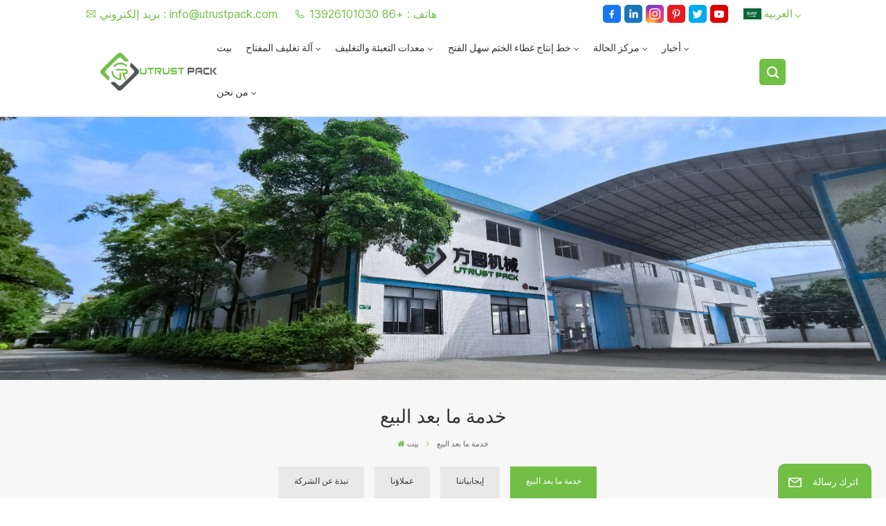

--- FILE ---
content_type: text/html; charset=UTF-8
request_url: https://ar.utrustpack.com/after-sales-service
body_size: 13270
content:
<!DOCTYPE html PUBLIC "-//W3C//DTD XHTML 1.0 Transitional//EN" "http://www.w3.org/TR/xhtml1/DTD/xhtml1-transitional.dtd">
<html xmlns="http://www.w3.org/1999/xhtml">
<head>
<meta http-equiv="X-UA-Compatible" content="IE=edge">
<meta name="viewport" content="width=device-width, initial-scale=1.0,maximum-scale=1, user-scalable=no">
<meta http-equiv="Content-Type" content="text/html; charset=utf-8" />
<meta http-equiv="X-UA-Compatible" content="IE=edge,Chrome=1" />
<meta http-equiv="X-UA-Compatible" content="IE=9" />
<meta http-equiv="Content-Type" content="text/html; charset=utf-8" />
	<meta name="google-site-verification" content="yhTr-7iziNDFzzpcxxHqWpBKgX0D8Qo86YTBJ9IshLk" />
	<meta name="csrf-token" content="kiA9iqeXs0Lw3p2zDOkfgN0pVPVg0nQLuiEwBwCw">
	<title>خدمة ما بعد البيع</title>
	<meta name="description" content="" />
	<meta name="keywords" content="خدمة ما بعد البيع" />
	<link rel="shortcut icon" href="https://ar.utrustpack.com/favicon.ico" type="image/png">
	<link type="text/css" rel="stylesheet" href="https://ar.utrustpack.com/images/moban.css">
			<link rel="alternate" hreflang="en" href="https://www.utrustpack.com/after-sales-service" />
			<link rel="alternate" hreflang="es" href="https://es.utrustpack.com/after-sales-service" />
			<link rel="alternate" hreflang="ar" href="https://ar.utrustpack.com/after-sales-service" />
	<link type="text/css" rel="stylesheet" href="https://ar.utrustpack.com/front/css/font-awesome.min.css">
<link type="text/css" rel="stylesheet" href="https://ar.utrustpack.com/front/css/animate.css" />
<link type="text/css" rel="stylesheet" href="https://ar.utrustpack.com/front/css/style.css">
	<script type="text/javascript" src="https://ar.utrustpack.com/front/js/jquery-1.8.3.js"></script>
<script type="text/javascript" src="https://ar.utrustpack.com/front/js/bootstrap.min.js"></script>
<script type="text/javascript" src="https://ar.utrustpack.com/front/js/swiper.min.js"></script>
<script type="text/javascript">
	$(document).on("scroll",function(){
		if($(document).scrollTop()>20){ 
			$("header").removeClass("large").addClass("small");
		}
		else{
			$("header").removeClass("small").addClass("large");
		}
	});
</script>

<!--[if ie9]
<script src="https://ar.utrustpack.com/front/js/html5shiv.min.js"></script>
<script src="https://ar.utrustpack.com/front/js/respond.min.js"></script>
-->
<!--[if IE 8]>
    <script src="https://oss.maxcdn.com/libs/html5shiv/3.7.0/html5shiv.js"></script>
    <script src="https://oss.maxcdn.com/libs/respond.js/1.3.0/respond.min.js"></script>
<![endif]-->
		<script>
			if( /Android|webOS|iPhone|iPad|iPod|BlackBerry|IEMobile|Opera Mini/i.test(navigator.userAgent) ) {
				$(function () {
					$('.phone img').attr("style","");
					$(".phone img").attr("width","");
					$(".phone img").attr("height","");

				})
			}
		</script>

		<!-- Google Tag Manager -->
<script>(function(w,d,s,l,i){w[l]=w[l]||[];w[l].push({'gtm.start':
new Date().getTime(),event:'gtm.js'});var f=d.getElementsByTagName(s)[0],
j=d.createElement(s),dl=l!='dataLayer'?'&l='+l:'';j.async=true;j.src=
'https://www.googletagmanager.com/gtm.js?id='+i+dl;f.parentNode.insertBefore(j,f);
})(window,document,'script','dataLayer','GTM-WF45PMNN');</script>
<!-- End Google Tag Manager -->
	<script type="text/javascript" src="https://ar.utrustpack.com/addons/DyyWhatsapp/js/front/loadcomponent.js"></script></head>
<body>
<script>
  window.okkiConfigs = window.okkiConfigs || [];
  function okkiAdd() { okkiConfigs.push(arguments); };
  okkiAdd("analytics", { siteId: "48686-19097", gId: "" });
</script>
<script async src="//tfile.xiaoman.cn/okki/analyze.js?id=48686-19097-"></script>
<svg xlmns="http://www.w3.org/2000/svg" version="1.1" class="hidden">
  <symbol id="icon-arrow-nav" viewBox="0 0 1024 1024">
		<path d="M581.632 781.824L802.816 563.2H99.328a51.2 51.2 0 0 1 0-102.4h703.488l-221.184-218.624a51.2 51.2 0 0 1 0-72.192 46.592 46.592 0 0 1 68.096 0l310.272 307.2a55.296 55.296 0 0 1 0 74.752l-310.272 307.2a46.592 46.592 0 0 1-68.096 0 51.2 51.2 0 0 1 0-77.312z"  p-id="9162"></path>
  </symbol>
  <symbol id="icon-home" viewBox="0 0 1024 1024" >
  <path d="M840.192497 1024h-178.309309a64.604822 64.604822 0 0 1-64.604823-64.604822V646.06179H419.615104v311.395243a64.604822 64.604822 0 0 1-64.604822 64.604822H181.22331a64.604822 64.604822 0 0 1-64.604822-64.604822V525.250772H76.563498a58.14434 58.14434 0 0 1-58.790388-38.762893A64.604822 64.604822 0 0 1 31.340122 416.068622L470.652914 18.102917a64.604822 64.604822 0 0 1 89.800703 0l432.852309 396.673609a64.604822 64.604822 0 0 1-45.869424 109.828198h-44.577327v436.728598a64.604822 64.604822 0 0 1-62.666678 62.666678zM422.199297 585.979305h179.601406a64.604822 64.604822 0 0 1 64.604822 64.604822v313.333388h175.725117V465.168287h109.182149L515.876289 64.618389 76.563498 462.584094h107.890053v501.333421h178.955358v-310.749195a64.604822 64.604822 0 0 1 58.790388-67.189015z" p-id="2464"></path>
  </symbol>
  <symbol id="icon-product" viewBox="0 0 1024 1024">
  <path d="M491.093 444.587c-21.76 0-42.538-4.31-58.624-12.246L112.085 274.688c-21.93-10.795-34.56-28.117-34.688-47.488-0.128-19.627 12.587-37.376 34.902-48.725L436.053 14.08C453.12 5.419 475.093 0.683 498.005 0.683c21.76 0 42.539 4.352 58.624 12.245l320.384 157.653c21.931 10.795 34.56 28.16 34.688 47.531 0.128 19.627-12.586 37.376-34.901 48.683L553.045 431.189c-17.066 8.662-39.04 13.44-61.994 13.44zM135.68 226.688l320.427 157.696c8.704 4.267 21.418 6.741 34.901 6.741 14.464 0 28.203-2.773 37.76-7.637l323.755-164.395a22.699 22.699 0 0 0 0.81-0.426L532.907 61.013c-8.704-4.266-21.462-6.784-34.944-6.784-14.422 0-28.16 2.774-37.718 7.638L136.533 226.219a98.816 98.816 0 0 0-0.81 0.426z m288.853 796.672c-11.093 0-22.613-2.944-34.432-8.661l-0.682-0.384-286.294-150.187c-34.261-16.939-60.074-53.205-60.074-84.48V374.741c0-28.373 20.864-48.981 49.536-48.981 11.093 0 22.613 2.901 34.432 8.661l0.682 0.342 286.294 150.186c34.261 16.939 60.074 53.206 60.074 84.523v404.907c0 28.373-20.821 48.981-49.536 48.981z m-10.624-56.661c2.688 1.28 4.864 2.048 6.571 2.517V569.515c0-8.662-12.075-27.648-30.379-36.608l-0.682-0.342L103.21 382.38a35.84 35.84 0 0 0-6.571-2.475v399.701c0 8.662 12.117 27.648 30.379 36.608l0.682 0.342L413.91 966.74z m164.566 56.661c-28.715 0-49.494-20.608-49.494-48.981V569.472c0-31.317 25.771-67.584 60.032-84.48l286.976-150.57c11.776-5.76 23.339-8.662 34.432-8.662 28.672 0 49.494 20.608 49.494 48.981v404.864c0 31.318-25.771 67.584-60.032 84.48L612.907 1014.7a78.592 78.592 0 0 1-34.432 8.661zM899.84 382.379L612.95 532.907c-18.305 8.96-30.422 27.946-30.422 36.608v399.701a36.992 36.992 0 0 0 6.613-2.517L876.032 816.17c18.261-8.918 30.379-27.904 30.379-36.566V379.904a36.395 36.395 0 0 0-6.571 2.475z" p-id="3372"></path>
  </symbol>
  <symbol id="con-mes" viewBox="0 0 1024 1024">
  <path d="M832 128H192c-70.656 0-128 57.344-128 128v384c0 70.656 57.344 128 128 128h127.808v65.408c0 24 13.44 45.568 34.944 56.192 8.896 4.288 18.368 6.464 27.776 6.464 13.504 0 26.88-4.416 38.08-12.992L570.048 768H832c70.656 0 128-57.344 128-128V256c0-70.656-57.344-128-128-128z m64 512c0 35.392-28.608 64-64 64l-272.576-0.064c-7.04 0-13.888 2.304-19.456 6.592L383.744 833.472v-97.536c0-17.664-14.336-31.936-31.936-31.936H192c-35.392 0-64-28.608-64-64V256c0-35.392 28.608-64 64-64h640c35.392 0 64 28.608 64 64v384zM320 384c-35.392 0-64 28.608-64 64 0 35.392 28.608 64 64 64 35.392 0 64-28.608 64-64 0-35.392-28.608-64-64-64z m192 0c-35.392 0-64 28.608-64 64 0 35.392 28.608 64 64 64 35.392 0 64-28.608 64-64 0-35.392-28.608-64-64-64z m192 0c-35.392 0-64 28.608-64 64 0 35.392 28.608 64 64 64 35.392 0 64-28.608 64-64 0-35.392-28.608-64-64-64z" p-id="7771"></path>
  </symbol>
  <symbol id="con-whatsapp" viewBox="0 0 1024 1024">
  <path d="M713.5 599.9c-10.9-5.6-65.2-32.2-75.3-35.8-10.1-3.8-17.5-5.6-24.8 5.6-7.4 11.1-28.4 35.8-35 43.3-6.4 7.4-12.9 8.3-23.8 2.8-64.8-32.4-107.3-57.8-150-131.1-11.3-19.5 11.3-18.1 32.4-60.2 3.6-7.4 1.8-13.7-1-19.3-2.8-5.6-24.8-59.8-34-81.9-8.9-21.5-18.1-18.5-24.8-18.9-6.4-0.4-13.7-0.4-21.1-0.4-7.4 0-19.3 2.8-29.4 13.7-10.1 11.1-38.6 37.8-38.6 92s39.5 106.7 44.9 114.1c5.6 7.4 77.7 118.6 188.4 166.5 70 30.2 97.4 32.8 132.4 27.6 21.3-3.2 65.2-26.6 74.3-52.5 9.1-25.8 9.1-47.9 6.4-52.5-2.7-4.9-10.1-7.7-21-13z m211.7-261.5c-22.6-53.7-55-101.9-96.3-143.3-41.3-41.3-89.5-73.8-143.3-96.3C630.6 75.7 572.2 64 512 64h-2c-60.6 0.3-119.3 12.3-174.5 35.9-53.3 22.8-101.1 55.2-142 96.5-40.9 41.3-73 89.3-95.2 142.8-23 55.4-34.6 114.3-34.3 174.9 0.3 69.4 16.9 138.3 48 199.9v152c0 25.4 20.6 46 46 46h152.1c61.6 31.1 130.5 47.7 199.9 48h2.1c59.9 0 118-11.6 172.7-34.3 53.5-22.3 101.6-54.3 142.8-95.2 41.3-40.9 73.8-88.7 96.5-142 23.6-55.2 35.6-113.9 35.9-174.5 0.3-60.9-11.5-120-34.8-175.6z m-151.1 438C704 845.8 611 884 512 884h-1.7c-60.3-0.3-120.2-15.3-173.1-43.5l-8.4-4.5H188V695.2l-4.5-8.4C155.3 633.9 140.3 574 140 513.7c-0.4-99.7 37.7-193.3 107.6-263.8 69.8-70.5 163.1-109.5 262.8-109.9h1.7c50 0 98.5 9.7 144.2 28.9 44.6 18.7 84.6 45.6 119 80 34.3 34.3 61.3 74.4 80 119 19.4 46.2 29.1 95.2 28.9 145.8-0.6 99.6-39.7 192.9-110.1 262.7z" p-id="2166"></path>
  </symbol>
  <symbol id="con-email" viewBox="0 0 1024 1024">
	<path d="M860.7 192.6h-697c-27.5 0-49.8 22.3-49.8 49.8V780c0 27.5 22.3 49.8 49.8 49.8h697c3.7 0 7.4-0.4 11-1.2 6.3 0 12.3-2.3 16.9-6.5v-1.5c13.5-9.1 21.7-24.3 21.9-40.6V242.3c0-27.5-22.3-49.7-49.8-49.7zM512.2 556L169.9 248.6h686.6L512.2 556zM163.7 309.8l229.5 206.4-229.5 228.7V309.8z m266.6 238.7l66.2 59.5c9.4 8.4 23.7 8.4 33.1 0l70.5-63 215.8 235H198.8l231.5-231.5z m206.3-36.8l224-199.1v443.1l-224-244z m0 0" p-id="2380"></path>
  </symbol>
  <symbol id="con-tel" viewBox="0 0 1024 1024">
  <path d="M506.189667 655.677307c3.924379 7.848759 11.773138 11.773138 19.621896 15.697517 19.621896 15.697517 39.243793 11.773138 47.092551 7.848759l39.243793-58.865689 0 0c7.848759-7.848759 15.697517-11.773138 23.546276-19.621896 7.848759-3.924379 15.697517-7.848759 27.470655-7.848759l0 0c7.848759-3.924379 19.621896 0 27.470655 0l3.924379 0c7.848759 3.924379 15.697517 7.848759 23.546276 15.697517L863.306134 722.390731l3.924379 0c7.848759 7.848759 11.773138 15.697517 15.697517 23.546276l0 0c3.924379 7.848759 7.848759 19.621896 7.848759 27.470655 0 11.773138 0 23.546276-3.924379 31.395034l0 0c-3.924379 11.773138-11.773138 19.621896-19.621896 27.470655-7.848759 7.848759-19.621896 15.697517-35.319413 23.546276l0 3.924379c-11.773138 7.848759-31.395034 15.697517-47.092551 19.621896-82.411965 27.470655-168.747285 23.546276-251.158227-3.924379-7.848759-3.924379-19.621896-7.848759-27.470655-11.773138l0-62.790068c15.697517 3.924379 31.395034 11.773138 47.092551 15.697517 70.638827 23.546276 145.20101 31.395034 211.915457 7.848759 15.697517-3.924379 27.470655-11.773138 35.319413-15.697517l3.924379-3.924379c7.848759-3.924379 15.697517-11.773138 23.546276-15.697517 0-3.924379 3.924379-3.924379 3.924379-7.848759l0 0 0 0c0 0 0 0 0-3.924379 0-3.924379 0-3.924379 0-3.924379l0 0c0-3.924379-3.924379-3.924379-3.924379-3.924379l0-3.924379L682.785711 651.752928l0 0c-3.924379 0-3.924379 0-7.848759 0l0 0-3.924379 0 0 0c-3.924379 0-3.924379 0-3.924379 0l0 0 0 0c-3.924379 0-3.924379 3.924379-3.924379 3.924379l0 0 0 0-47.092551 62.790068c0 3.924379-3.924379 7.848759-7.848759 7.848759 0 0-47.092551 31.395034-102.032838 3.924379L506.189667 655.677307zM298.198589 153.35983l113.805976 145.20101 0 3.924379c3.924379 7.848759 7.848759 15.697517 11.773138 23.546276 0 7.848759 3.924379 19.621896 0 27.470655 0 11.773138-3.924379 19.621896-7.848759 27.470655l0 3.924379c-7.848759 7.848759-11.773138 11.773138-19.621896 19.621896l-3.924379 0-54.94131 39.243793c-3.924379 7.848759-7.848759 27.470655 7.848759 47.092551 23.546276 35.319413 51.016931 70.638827 82.410941 98.108458l0 0 0 0c23.546276 23.546276 51.016931 47.092551 78.487585 66.714448l0 74.563206c-3.924379-3.924379-11.773138-7.848759-15.697517-11.773138-39.243793-27.470655-74.563206-54.94131-105.957217-86.335321l0 0c-31.395034-31.395034-62.790068-66.714448-86.335321-105.957217-47.092551-62.790068-7.848759-117.730355-7.848759-117.730355 0-3.924379 3.924379-3.924379 7.848759-7.848759l58.865689-43.168172 3.924379-3.924379c0 0 0 0 3.924379 0l0-3.924379c0 0 0 0 0-3.924379l0-3.924379c0-3.924379 0-3.924379 0-3.924379l0 0 0 0L251.107061 188.67822l0 0c-3.924379 0-3.924379 0-3.924379-3.924379l-3.924379 0c0 0 0 0-3.924379 0l-3.924379 0 0 0c-3.924379 0-3.924379 3.924379-7.848759 3.924379-3.924379 7.848759-11.773138 15.697517-15.697517 23.546276-7.848759 11.773138-15.697517 23.546276-19.621896 39.243793-23.546276 66.714448-15.697517 141.27663 7.848759 211.915457 23.546276 78.487585 74.563206 153.049768 137.352251 215.839837 51.016931 51.016931 105.957217 94.184079 168.747285 121.654734l0 62.790068c-78.487585-31.395034-149.125389-82.410941-211.915457-141.27663-66.714448-70.638827-121.654734-153.049768-153.049768-239.386112-27.470655-82.410941-31.395034-168.747285-3.924379-251.158227 7.848759-19.621896 15.697517-35.319413 23.546276-47.092551l0 0 0 0c7.848759-15.697517 15.697517-27.470655 23.546276-35.319413 7.848759-7.848759 15.697517-15.697517 27.470655-19.621896l3.924379 0c7.848759-3.924379 15.697517-3.924379 27.470655-3.924379 11.773138 0 19.621896 3.924379 27.470655 7.848759l3.924379 0L298.198589 153.35983zM298.198589 153.35983 298.198589 153.35983 298.198589 153.35983 298.198589 153.35983zM298.198589 153.35983 298.198589 153.35983 298.198589 153.35983 298.198589 153.35983z" p-id="3578"></path>
  </symbol>
  <symbol id="con-skype" viewBox="0 0 1024 1024" >
  <path d="M352 128c-123.36 0-224 100.64-224 224 0 32.992 10.112 63.616 23.008 92A368.896 368.896 0 0 0 144 512c0 202.88 165.12 368 368 368 23.36 0 45.888-2.88 68-7.008 28.384 12.896 59.008 23.008 92 23.008 123.36 0 224-100.64 224-224 0-32.992-10.112-63.616-23.008-92 4.16-22.112 7.008-44.64 7.008-68 0-202.88-165.12-368-368-368-23.36 0-45.888 2.88-68 7.008C415.616 138.112 384.992 128 352 128z m0 64c27.616 0 53.376 6.72 76 19.008a32 32 0 0 0 22.016 2.976A306.784 306.784 0 0 1 512 208c168.256 0 304 135.744 304 304 0 21.376-1.888 41.888-6.016 62.016a32 32 0 0 0 3.008 21.984c12.256 22.624 19.008 48.384 19.008 76 0 88.736-71.264 160-160 160-27.616 0-53.376-6.72-76-19.008a32 32 0 0 0-22.016-2.976A306.784 306.784 0 0 1 512 816 303.552 303.552 0 0 1 208 512c0-21.376 1.888-41.888 6.016-62.016a32 32 0 0 0-3.008-21.984A158.592 158.592 0 0 1 192 352c0-88.736 71.264-160 160-160z m155.008 100.992c-79.136 0-164 33.504-164 123.008 0 43.136 15.232 88.736 100 110.016l105.984 25.984c31.872 7.872 40 25.888 40 42.016 0 26.88-26.624 52.992-74.976 52.992-94.528 0-82.4-72-133.024-72-22.72 0-39.008 15.616-39.008 37.984 0 43.648 53.632 101.024 172.032 101.024 112.608 0 168-54.4 168-127.04 0-46.976-21.632-96-107.008-114.976l-78.016-18.016c-29.632-6.72-64-15.104-64-42.976 0-28 23.744-48 67.008-48 87.136 0 79.744 60 123.008 60 22.72 0 41.984-12.992 41.984-36 0-53.76-85.12-94.016-157.984-94.016z" p-id="10267"></path>
  </symbol>
  <symbol id="con-code" viewBox="0 0 1024 1024" >
  <path d="M112 195.84A83.84 83.84 0 0 1 195.84 112h202.992a83.84 83.84 0 0 1 83.84 83.84v202.992a83.84 83.84 0 0 1-83.84 83.84H195.84A83.84 83.84 0 0 1 112 398.832V195.84zM195.84 176A19.84 19.84 0 0 0 176 195.84v202.992c0 10.96 8.88 19.84 19.84 19.84h202.992a19.84 19.84 0 0 0 19.84-19.84V195.84A19.84 19.84 0 0 0 398.832 176H195.84z m345.488 19.84A83.84 83.84 0 0 1 625.168 112H828.16A83.84 83.84 0 0 1 912 195.84v202.992a83.84 83.84 0 0 1-83.84 83.84H625.184a83.84 83.84 0 0 1-83.84-83.84V195.84z m83.84-19.84a19.84 19.84 0 0 0-19.84 19.84v202.992c0 10.96 8.88 19.84 19.84 19.84H828.16A19.84 19.84 0 0 0 848 398.832V195.84A19.84 19.84 0 0 0 828.16 176H625.184zM112 625.168a83.84 83.84 0 0 1 83.84-83.84h202.992a83.84 83.84 0 0 1 83.84 83.84V828.16A83.84 83.84 0 0 1 398.832 912H195.84A83.84 83.84 0 0 1 112 828.16V625.184z m83.84-19.84a19.84 19.84 0 0 0-19.84 19.84V828.16c0 10.944 8.88 19.824 19.84 19.824h202.992a19.84 19.84 0 0 0 19.84-19.84V625.184a19.84 19.84 0 0 0-19.84-19.84H195.84z m345.488-32a32 32 0 0 1 32-32h88.16a32 32 0 0 1 32 32v86.832h49.088v-86.832a32 32 0 0 1 32-32h95.84a32 32 0 0 1 0 64h-63.84v86.832a32 32 0 0 1-32 32h-113.072a32 32 0 0 1-32-32v-86.832h-24.16v92.592a32 32 0 1 1-64 0v-124.592z m329.088 54.256a32 32 0 0 1 32 32v53.184a32 32 0 0 1-64 0v-53.184a32 32 0 0 1 32-32z m-240.912 150.832a32 32 0 0 1 32-32h134.16a32 32 0 0 1 0 64h-102.16v29.92H838.4v-21.184a32 32 0 0 1 64 0v53.184a32 32 0 0 1-32 32H661.504a32 32 0 0 1-32-32v-93.92z m-56.16-12.832a32 32 0 0 1 32 32v74.752a32 32 0 1 1-64 0v-74.752a32 32 0 0 1 32-32z" p-id="2649"></path>
  </symbol>
  <symbol id="con-add" viewBox="0 0 1024 1024" >
 <path d="M877.216 491.808M895.904 448c0-212.064-171.936-384-384-384-212.064 0-384 171.936-384 384 0 104.672 42.016 199.456 109.92 268.736L237.664 716.736l1.568 1.568c0.768 0.768 1.536 1.568 2.336 2.336l217.12 217.12c29.376 29.376 76.992 29.376 106.368 0l217.12-217.12c0.768-0.768 1.568-1.536 2.336-2.336l1.568-1.568-0.16 0C853.888 647.456 895.904 552.672 895.904 448zM565.088 847.36c-53.12 53.12-53.152 53.248-106.368 0L285.76 673.472C228 615.648 191.904 536.224 191.904 448c0-176.736 143.264-320 320-320 176.736 0 320 143.264 320 320 0 88.224-36.096 167.648-93.856 225.472L565.088 847.36zM512 256c-106.048 0-192 85.952-192 192s85.952 192 192 192 192-85.952 192-192S618.048 256 512 256zM512 576c-70.688 0-128-57.312-128-128s57.312-128 128-128 128 57.312 128 128S582.688 576 512 576z" p-id="3352"></path>
 </symbol>
 <symbol id="icon-im" viewBox="0 0 1024 1024" >
 <path d="M279.499 275C251.102 275 228 298.095 228 326.483 228 354.889 251.102 378 279.499 378 307.897 378 331 354.89 331 326.483c0.001-28.389-23.103-51.483-51.501-51.483z m143.018 0C394.111 275 371 298.095 371 326.483 371 354.889 394.11 378 422.517 378 450.905 378 474 354.89 474 326.483 474 298.094 450.905 275 422.517 275z m142.001 5C536.111 280 513 303.112 513 331.518 513 359.906 536.11 383 564.518 383 592.905 383 616 359.906 616 331.518 616 303.111 592.906 280 564.518 280z m337.218 93.499H799.634V156.266C799.634 94.914 749.636 45 688.179 45h-531.76C94.983 45 45 94.913 45 156.266v358.177c0 60.704 48.929 110.211 109.473 111.25l-1.19 159.84 231.09-159.354v126.426c0 51.892 42.288 94.109 94.265 94.109h239.477L909.901 979l-0.942-132.56C957.573 842.744 996 802.07 996 752.605V467.604c0-51.89-42.286-94.105-94.264-94.105zM368.253 571.03L208.973 681l0.816-109.97H156.77c-31.303 0-56.771-25.474-56.771-56.787V155.79C100 124.476 125.467 99 156.771 99h531.424C719.517 99 745 124.476 745 155.79v358.453c0 31.313-25.483 56.788-56.805 56.788H368.253zM941 752.934c0 21.851-17.774 39.628-39.62 39.628h-47.764l0.602 82.438-119.309-82.438H478.622c-21.847 0-39.622-17.777-39.622-39.628v-127.03h248.992c61.408 0 111.366-49.97 111.366-111.388V428h102.021C923.226 428 941 445.777 941 467.627v285.307z" p-id="5831"></path>
 </symbol>
<symbol id="icon-whatsapp" viewBox="0 0 1024 1024" >
<path d="M713.5 599.9c-10.9-5.6-65.2-32.2-75.3-35.8-10.1-3.8-17.5-5.6-24.8 5.6-7.4 11.1-28.4 35.8-35 43.3-6.4 7.4-12.9 8.3-23.8 2.8-64.8-32.4-107.3-57.8-150-131.1-11.3-19.5 11.3-18.1 32.4-60.2 3.6-7.4 1.8-13.7-1-19.3-2.8-5.6-24.8-59.8-34-81.9-8.9-21.5-18.1-18.5-24.8-18.9-6.4-0.4-13.7-0.4-21.1-0.4-7.4 0-19.3 2.8-29.4 13.7-10.1 11.1-38.6 37.8-38.6 92s39.5 106.7 44.9 114.1c5.6 7.4 77.7 118.6 188.4 166.5 70 30.2 97.4 32.8 132.4 27.6 21.3-3.2 65.2-26.6 74.3-52.5 9.1-25.8 9.1-47.9 6.4-52.5-2.7-4.9-10.1-7.7-21-13z m211.7-261.5c-22.6-53.7-55-101.9-96.3-143.3-41.3-41.3-89.5-73.8-143.3-96.3C630.6 75.7 572.2 64 512 64h-2c-60.6 0.3-119.3 12.3-174.5 35.9-53.3 22.8-101.1 55.2-142 96.5-40.9 41.3-73 89.3-95.2 142.8-23 55.4-34.6 114.3-34.3 174.9 0.3 69.4 16.9 138.3 48 199.9v152c0 25.4 20.6 46 46 46h152.1c61.6 31.1 130.5 47.7 199.9 48h2.1c59.9 0 118-11.6 172.7-34.3 53.5-22.3 101.6-54.3 142.8-95.2 41.3-40.9 73.8-88.7 96.5-142 23.6-55.2 35.6-113.9 35.9-174.5 0.3-60.9-11.5-120-34.8-175.6z m-151.1 438C704 845.8 611 884 512 884h-1.7c-60.3-0.3-120.2-15.3-173.1-43.5l-8.4-4.5H188V695.2l-4.5-8.4C155.3 633.9 140.3 574 140 513.7c-0.4-99.7 37.7-193.3 107.6-263.8 69.8-70.5 163.1-109.5 262.8-109.9h1.7c50 0 98.5 9.7 144.2 28.9 44.6 18.7 84.6 45.6 119 80 34.3 34.3 61.3 74.4 80 119 19.4 46.2 29.1 95.2 28.9 145.8-0.6 99.6-39.7 192.9-110.1 262.7z" p-id="2166"></path>
</symbol>
<symbol id="fixed-email-close" viewBox="0 0 800 800">
	<g transform="matrix(1.000730037689209,0,0,1.0236200094223022,399,310.5)" opacity="1" style="display: block;"><g opacity="1" transform="matrix(1,0,0,1,0,0)"><path stroke-linecap="butt" stroke-linejoin="miter" fill-opacity="0" stroke-miterlimit="3" stroke="rgb(255,255,255)" stroke-opacity="1" stroke-width="40" d=" M-255.25,-31.75 C-255.25,-31.75 255.2519989013672,-31.746999740600586 255.2519989013672,-31.746999740600586"></path></g></g><g transform="matrix(1,0,0,1,400,329.531005859375)" opacity="1" style="display: block;"><g opacity="1" transform="matrix(1,0,0,1,0,0)"><path fill="rgb(255,255,255)" fill-opacity="1" d=" M-0.5,127 C-0.5,127 -236.5,-33.5 -236.5,-33.5 C-236.5,-33.5 -236,287 -236,287 C-236,287 234.5,287 234.5,287 C234.5,287 234.5,-33 234.5,-33 C234.5,-33 -0.5,127 -0.5,127z"></path><path stroke-linecap="butt" stroke-linejoin="miter" fill-opacity="0" stroke-miterlimit="3" stroke="rgb(255,255,255)" stroke-opacity="1" stroke-width="40" d=" M-0.5,127 C-0.5,127 -236.5,-33.5 -236.5,-33.5 C-236.5,-33.5 -236,287 -236,287 C-236,287 234.5,287 234.5,287 C234.5,287 234.5,-33 234.5,-33 C234.5,-33 -0.5,127 -0.5,127z"></path></g></g><g transform="matrix(1,0,0,1,399,593.875)" opacity="1" style="display: block;"><g opacity="1" transform="matrix(1,0,0,1,0,0)"><path fill-opacity="1" d=" M-156,28.5 C-156,28.5 -156,-142 -156,-142 C-156,-142 155,-142 155,-142 C155,-142 155,27 155,27"></path><path stroke-linecap="butt" stroke-linejoin="miter" fill-opacity="0" stroke-miterlimit="3" stroke="rgb(255,255,255)" stroke-opacity="1" stroke-width="40" d=" M-156,28.5 C-156,28.5 -156,-142 -156,-142 C-156,-142 155,-142 155,-142 C155,-142 155,27 155,27"></path></g><g opacity="1" transform="matrix(0.9261299967765808,0,0,1,0,0)"><path fill-opacity="1" d=" M-124,-21 C-124,-21 -1,-21 -1,-21 M-124,-83 C-124,-83 118,-83 118,-83"></path><path stroke-linecap="butt" stroke-linejoin="miter" fill-opacity="0" stroke-miterlimit="3" stroke="rgb(255,255,255)" stroke-opacity="1" stroke-width="40" d=" M-124,-21 C-124,-21 -1,-21 -1,-21 M-124,-83 C-124,-83 118,-83 118,-83"></path></g></g><g transform="matrix(1,0,0,1,400,329.531005859375)" opacity="1" style="display: block;"><g opacity="1" transform="matrix(1,0,0,1,0,0)"><path fill-opacity="1" d=" M-0.5,127 C-0.5,127 -236.5,-33.5 -236.5,-33.5 C-236.5,-33.5 -236,287 -236,287 C-236,287 234.5,287 234.5,287 C234.5,287 234.5,-33 234.5,-33 C234.5,-33 -0.5,127 -0.5,127z"></path><path stroke-linecap="butt" stroke-linejoin="miter" fill-opacity="0" stroke-miterlimit="3" stroke="rgb(255,255,255)" stroke-opacity="1" stroke-width="40" d=" M-0.5,127 C-0.5,127 -236.5,-33.5 -236.5,-33.5 C-236.5,-33.5 -236,287 -236,287 C-236,287 234.5,287 234.5,287 C234.5,287 234.5,-33 234.5,-33 C234.5,-33 -0.5,127 -0.5,127z"></path></g></g>
</symbol>
<symbol id="fixed-email-open" viewBox="0 0 800 800">
	<g transform="matrix(1.000730037689209,0,0,1.0236200094223022,399,310.5)" opacity="1" style="display: block;"><g opacity="1" transform="matrix(1,0,0,1,0,0)"><path stroke-linecap="butt" stroke-linejoin="miter" fill-opacity="0" stroke-miterlimit="3" stroke="rgb(255,255,255)" stroke-opacity="1" stroke-width="40" d=" M-255.25,-31.75 C-255.25,-31.75 255.2519989013672,-31.746999740600586 255.2519989013672,-31.746999740600586"></path></g></g><g transform="matrix(1,0,0,1,400,329.531005859375)" opacity="1" style="display: block;"><g opacity="1" transform="matrix(1,0,0,1,0,0)"><path fill="rgb(255,255,255)" fill-opacity="1" d=" M21.8818416595459,-207.9999237060547 C21.8818416595459,-207.9999237060547 -236.5,-33.5 -236.5,-33.5 C-236.5,-33.5 -236,287 -236,287 C-236,287 234.5,287 234.5,287 C234.5,287 234.5,-33 234.5,-33 C234.5,-33 21.8818416595459,-207.9999237060547 21.8818416595459,-207.9999237060547z"></path><path stroke-linecap="butt" stroke-linejoin="miter" fill-opacity="0" stroke-miterlimit="3" stroke="rgb(255,255,255)" stroke-opacity="1" stroke-width="40" d=" M21.8818416595459,-207.9999237060547 C21.8818416595459,-207.9999237060547 -236.5,-33.5 -236.5,-33.5 C-236.5,-33.5 -236,287 -236,287 C-236,287 234.5,287 234.5,287 C234.5,287 234.5,-33 234.5,-33 C234.5,-33 21.8818416595459,-207.9999237060547 21.8818416595459,-207.9999237060547z"></path></g></g><g transform="matrix(1,0,0,1,399,327.875)" opacity="1" style="display: block;"><g opacity="1" transform="matrix(1,0,0,1,0,0)"><path fill-opacity="1" d=" M-156,28.5 C-156,28.5 -156,-142 -156,-142 C-156,-142 155,-142 155,-142 C155,-142 155,27 155,27"></path><path stroke-linecap="butt" stroke-linejoin="miter" fill-opacity="0" stroke-miterlimit="3" stroke="rgb(255,255,255)" stroke-opacity="1" stroke-width="40" d=" M-156,28.5 C-156,28.5 -156,-142 -156,-142 C-156,-142 155,-142 155,-142 C155,-142 155,27 155,27"></path></g><g opacity="1" transform="matrix(0.9261299967765808,0,0,1,0,0)"><path fill="rgb(255,255,255)" fill-opacity="1" d=" M-124,-21 C-124,-21 -1,-21 -1,-21 M-124,-83 C-124,-83 118,-83 118,-83"></path><path stroke-linecap="butt" stroke-linejoin="miter" fill-opacity="0" stroke-miterlimit="3" stroke="rgb(255,255,255)" stroke-opacity="1" stroke-width="40" d=" M-124,-21 C-124,-21 -1,-21 -1,-21 M-124,-83 C-124,-83 118,-83 118,-83"></path></g></g><g transform="matrix(1,0,0,1,400,329.531005859375)" opacity="1" style="display: block;"><g opacity="1" transform="matrix(1,0,0,1,0,0)"><path fill-opacity="1" d=" M-0.5,127 C-0.5,127 -236.5,-33.5 -236.5,-33.5 C-236.5,-33.5 -236,287 -236,287 C-236,287 234.5,287 234.5,287 C234.5,287 234.5,-33 234.5,-33 C234.5,-33 -0.5,127 -0.5,127z"></path><path stroke-linecap="butt" stroke-linejoin="miter" fill-opacity="0" stroke-miterlimit="3" stroke="rgb(255,255,255)" stroke-opacity="1" stroke-width="40" d=" M-0.5,127 C-0.5,127 -236.5,-33.5 -236.5,-33.5 C-236.5,-33.5 -236,287 -236,287 C-236,287 234.5,287 234.5,287 C234.5,287 234.5,-33 234.5,-33 C234.5,-33 -0.5,127 -0.5,127z"></path></g></g>
</symbol>
</svg>
<header class=" large header ">
	<div class="container">
		<div class="top_section hidden_mob">
			<div class="top_con">
															<a rel="nofollow" target="_blank" href="/cdn-cgi/l/email-protection#c4adaaa2ab84b1b0b6b1b7b0b4a5a7afeaa7aba9" class="email"><svg class="icon"><use xlink:href="#con-email"></use></svg>بريد إلكتروني
 : <span class="__cf_email__" data-cfemail="f29b9c949db287868087818682939199dc919d9f">[email&#160;protected]</span></a>
																				<a rel="nofollow" href="Tel:+86 13926101030" class="tel"><svg class="icon"><use xlink:href="#con-tel"></use></svg>هاتف
 : +86 13926101030</a>
							</div>
			<div class="top_info">
				<div class="top_sns">
																							<a rel="nofollow" target="_blank" href="https://www.facebook.com/profile.php?id=100069616052591"><img src="https://ar.utrustpack.com/storage/uploads/images/202306/06/1686044009_HVRyrC3V5f.jpg" alt="facebook"/></a>
													<a rel="nofollow" target="_blank" href="https://www.linkedin.com"><img src="https://ar.utrustpack.com/storage/uploads/images/202306/06/1686044038_R3WTqIyxLU.jpg" alt="linkedin"/></a>
													<a rel="nofollow" target="_blank" href="https://www.instagram.com"><img src="https://ar.utrustpack.com/storage/uploads/images/202306/06/1686044055_cQTMupSYIN.jpg" alt="instagram"/></a>
													<a rel="nofollow" target="_blank" href="https://www.pinterest.com"><img src="https://ar.utrustpack.com/storage/uploads/images/202306/06/1686044069_Tihh7LuTYr.jpg" alt="pinterest"/></a>
													<a rel="nofollow" target="_blank" href="https://twitter.com/Sarah08779619"><img src="https://ar.utrustpack.com/storage/uploads/images/202306/06/1686044082_4TnESaiS73.jpg" alt="twitter"/></a>
													<a rel="nofollow" target="_blank" href="https://www.youtube.com/channel/UC4DPHVCTl4LIMdx5Ha-fcIA"><img src="https://ar.utrustpack.com/storage/uploads/images/202306/06/1686044151_FtpIy1qp7z.jpg" alt="youtube"/></a>
															</div>
				<div class="language">
					<p>
																																															<img src="https://ar.utrustpack.com/storage/uploads/images/202306/06/1686045232_FfSHwMus6c.jpg">العربية
																		</p>
					<div class="language_ul">
						<ul>
															<li class=" "><a href="https://www.utrustpack.com/after-sales-service"><img src="https://ar.utrustpack.com/storage/uploads/images/202306/06/1686045149_SdLHwX4ltQ.jpg">English</a></li>
															<li class=" "><a href="https://es.utrustpack.com/after-sales-service"><img src="https://ar.utrustpack.com/storage/uploads/images/202306/06/1686045194_vC9cWCkN1s.jpg">español</a></li>
															<li class="  active "><a href="https://ar.utrustpack.com/after-sales-service"><img src="https://ar.utrustpack.com/storage/uploads/images/202306/06/1686045232_FfSHwMus6c.jpg">العربية</a></li>
													</ul>
					</div>
				</div>
			</div>
		</div>
	</div>
	<div class="nav_section">
		<div class="container">
			<div class="main">
				<div id="logo">
											<a href="/"><img src="https://ar.utrustpack.com/storage/uploads/images/202306/06/1686045115_KHqoOmyg0b.png" alt="يوترست باك" /></a>
									</div>
				<div class="nav_r">
					<div class="header-navigation">
						<nav class="main-navigation">
							<div class="main-navigation-inner">
							<div class="hidden_web nav_con clearfix">
																											<a rel="nofollow" href="Tel:+86 13926101030">+86 13926101030</a>
																																			<a rel="nofollow" target="_blank" href="/cdn-cgi/l/email-protection#f891969e97b88d8c8a8d8b8c88999b93d69b9795" class="email_btn">إقتبس
</a>
															</div>
								<ul id="menu-main-menu" class="main-menu clearfix">
									<li class=""><a href="/">بيت
</a></li>

																												<li class="megamenu  menu-children  "><a href="https://ar.utrustpack.com/robotic-sorting">آلة تغليف المفتاح</a>
																							<ul class="sub-menu">
													<div class="nav_li">
																											<li >
															<a href="https://ar.utrustpack.com/robotic-palletizer" class="title">منصة نقالة روبوتية</a>
																													</li>
																											<li >
															<a href="https://ar.utrustpack.com/sachet-chocolate-and-health-products" class="title">الكيس (الشوكولاته والمنتجات الصحية)</a>
																													</li>
																											<li >
															<a href="https://ar.utrustpack.com/baking-bread-and-cake" class="title">الخبز (الخبز والكعك)</a>
																													</li>
																											<li >
															<a href="https://ar.utrustpack.com/birds-nest" class="title">عش الطائر</a>
																													</li>
																										</div>
												</ul>
																					</li>
									
																												<li class="megamenu  menu-children  "><a href="https://ar.utrustpack.com/packaging-equipment">معدات التعبئة والتغليف</a>
																							<ul class="sub-menu">
													<div class="nav_li">
																													<li  class="menu-children" >
																<a href="https://ar.utrustpack.com/can-filling-sealing-and-packaging-solutions" class="title">يمكن ملء حلول الختم والتعبئة والتغليف</a>
																																	<ul class="sub-menu">
																																					<li><a href="https://ar.utrustpack.com/canned-food-packaging-line">خط تغليف الأغذية المعلبة</a></li>
																																					<li><a href="https://ar.utrustpack.com/granules-can-packaging-line">حبيبات يمكن خط التعبئة والتغليف</a></li>
																																					<li><a href="https://ar.utrustpack.com/powder-can-packaging-line">يمكن مسحوق خط التعبئة والتغليف</a></li>
																																					<li><a href="https://ar.utrustpack.com/liquid-and-paste-can-packaging-line">السائل ولصق يمكن خط التعبئة والتغليف</a></li>
																																			</ul>
																															</li>
																													<li  class="menu-children" >
																<a href="https://ar.utrustpack.com/can-sealing-machine" class="title">يمكن آلة الختم</a>
																																	<ul class="sub-menu">
																																					<li><a href="https://ar.utrustpack.com/semi-automatic-can-sealing-machine">آلة ختم العلب شبه الأوتوماتيكية</a></li>
																																					<li><a href="https://ar.utrustpack.com/fully-automatic-can-sealing-machine">آلة ختم العلب الأوتوماتيكية بالكامل</a></li>
																																					<li><a href="https://ar.utrustpack.com/semi-automatic-vacuum-nitrogen-filling-and-sealing-machine">شبه التلقائي فراغ النيتروجين ملء وختم آلة</a></li>
																																					<li><a href="https://ar.utrustpack.com/automatic-vacuum-nitrogen-filling-and-sealing-machine">التلقائي فراغ النيتروجين ملء وختم آلة</a></li>
																																					<li><a href="https://ar.utrustpack.com/automatic-high-speed-vacuum-can-sealing-machine">التلقائي عالية السرعة فراغ يمكن ختم آلة</a></li>
																																			</ul>
																															</li>
																													<li  class="menu-children" >
																<a href="https://ar.utrustpack.com/capping-machine" class="title">آلة السد</a>
																																	<ul class="sub-menu">
																																					<li><a href="https://ar.utrustpack.com/screw-cap-tightening-machine">آلة تشديد الغطاء اللولبي</a></li>
																																					<li><a href="https://ar.utrustpack.com/stelvin-bottle-capper">ستيلفين زجاجة كابر</a></li>
																																					<li><a href="https://ar.utrustpack.com/automatic-vacuum-capping-machine">آلة السد الفراغي الأوتوماتيكية</a></li>
																																					<li><a href="https://ar.utrustpack.com/snap-lid-capper">غطاء كابر المفاجئة</a></li>
																																			</ul>
																															</li>
																													<li  class="menu-children" >
																<a href="https://ar.utrustpack.com/filling-machineothers" class="title">آلة تعبئة وغيرها</a>
																																	<ul class="sub-menu">
																																					<li><a href="https://ar.utrustpack.com/linear-weigher-filling-machine">آلة تعبئة الميزان الخطي</a></li>
																																					<li><a href="https://ar.utrustpack.com/automatic-rotary-double-lanes-filling-machine">آلة تعبئة الممرات المزدوجة الدوارة الأوتوماتيكية</a></li>
																																					<li><a href="https://ar.utrustpack.com/powder-filling-machine">آلة تعبئة المسحوق</a></li>
																																			</ul>
																															</li>
																											</div>
												</ul>
																					</li>
																																					<li class="megamenu  menu-children  "><a href="https://ar.utrustpack.com/vision-inspection">خط إنتاج غطاء الختم سهل الفتح</a>
																							<ul class="sub-menu">
													<div class="nav_li">
																													<li >
																<a href="https://ar.utrustpack.com/panoramic-defects-inspection-equipment-429" class="title">معدات فحص العيوب البانورامية</a>
																															</li>
																													<li >
																<a href="https://ar.utrustpack.com/cleaness-of-birds-nest-inspection-euipment" class="title">تطهير عش الطيور التفتيش Euipment</a>
																															</li>
																											</div>
												</ul>
																					</li>
																																					<li class="megamenu  menu-children  "><a href="case-center">مركز الحالة</a>
																							<ul class="sub-menu">
													<div class="nav_li">
																													<li><a class="title" href="https://ar.utrustpack.com/sucessful-cases">حالات ناجحة</a></li>
																													<li><a class="title" href="https://ar.utrustpack.com/video">فيديو</a></li>
																											</div>
												</ul>
																					</li>
																																					<li class="megamenu  menu-children  "><a href="news">أخبار</a>
																							<ul class="sub-menu">
													<div class="nav_li">
																													<li><a class="title" href="https://ar.utrustpack.com/exhibition-information">معلومات المعرض</a></li>
																													<li><a class="title" href="https://ar.utrustpack.com/company-news">أخبار الشركة</a></li>
																													<li><a class="title" href="https://ar.utrustpack.com/technical-knowledge">المعرفة التقنية</a></li>
																													<li><a class="title" href="https://ar.utrustpack.com/csr-activities">أنشطة المسؤولية الاجتماعية للشركات</a></li>
																											</div>
												</ul>
																					</li>
									
																												<li class="megamenu  menu-children  "><a href="/company-profile">من نحن</a>
																							<ul class="sub-menu">
													<div class="nav_li">
																													<li><a class="title" href="https://ar.utrustpack.com/company-profile">نبذة عن الشركة</a></li>
																													<li><a class="title" href="https://ar.utrustpack.com/our-customers">عملاؤنا</a></li>
																													<li><a class="title" href="https://ar.utrustpack.com/our-advantages">إيجابياتنا</a></li>
																													<li><a class="title" href="https://ar.utrustpack.com/after-sales-service">خدمة ما بعد البيع</a></li>
																											</div>
												</ul>
																					</li>
																	</ul>
								<div class="mob_language clearfix">
									<p>الرجاء اختيار لغتك
 :</p>
																			<a href="https://www.utrustpack.com/after-sales-service">English</a>
																			<a href="https://es.utrustpack.com/after-sales-service">español</a>
																			<a href="https://ar.utrustpack.com/after-sales-service">العربية</a>
																	</div>
								<div class="mob_sns">
									<p>مشاركه إجتماعيه
 :</p>
																																							<a rel="nofollow" target="_blank" href="https://www.facebook.com/profile.php?id=100069616052591"><img src="https://ar.utrustpack.com/storage/uploads/images/202306/06/1686044009_HVRyrC3V5f.jpg" alt="facebook"/></a>
																					<a rel="nofollow" target="_blank" href="https://www.linkedin.com"><img src="https://ar.utrustpack.com/storage/uploads/images/202306/06/1686044038_R3WTqIyxLU.jpg" alt="linkedin"/></a>
																					<a rel="nofollow" target="_blank" href="https://www.instagram.com"><img src="https://ar.utrustpack.com/storage/uploads/images/202306/06/1686044055_cQTMupSYIN.jpg" alt="instagram"/></a>
																					<a rel="nofollow" target="_blank" href="https://www.pinterest.com"><img src="https://ar.utrustpack.com/storage/uploads/images/202306/06/1686044069_Tihh7LuTYr.jpg" alt="pinterest"/></a>
																					<a rel="nofollow" target="_blank" href="https://twitter.com/Sarah08779619"><img src="https://ar.utrustpack.com/storage/uploads/images/202306/06/1686044082_4TnESaiS73.jpg" alt="twitter"/></a>
																					<a rel="nofollow" target="_blank" href="https://www.youtube.com/channel/UC4DPHVCTl4LIMdx5Ha-fcIA"><img src="https://ar.utrustpack.com/storage/uploads/images/202306/06/1686044151_FtpIy1qp7z.jpg" alt="youtube"/></a>
																											</div>
							</div>
						</nav>
					</div>
					<div class="search_section">
						<i class="ico_search"></i>
						<div class="search_input">
							<div class="close-search"><i class="fa fa-close"></i></div>
							<div class="search_title">ما الذي تبحث عنه؟
</div>
							<form action="https://ar.utrustpack.com/search" method="get">
								<div class="search_main">
									<input name="search_keyword" type="text" class="form-control" value="يبحث
..." onfocus="if(this.value=='يبحث
...'){this.value='';}" onblur="if(this.value==''){this.value='يبحث
...';}" placeholder="يبحث
...">
									<input type="submit" class="search_btn btn_search1" value="">
								</div>
							</form>
							<div class="search_tags">
																	<a href="https://ar.utrustpack.com/tin-can-canning-machine">يمكن تعليب آلة القصدير</a>
																	<a href="https://ar.utrustpack.com/tin-can-tuna-canning-machine-manufacturer">يمكن التونة القصدير المصنعة تعليب آلة</a>
																	<a href="https://ar.utrustpack.com/hot-sale-can-sealing-machine">حار بيع كأس ختم الآلة</a>
																	<a href="https://ar.utrustpack.com/semi-automatic-sealing-machine">آلة الختم شبه الأوتوماتيكية</a>
																	<a href="https://ar.utrustpack.com/automatic-tin-can-capping-machine">يمكن القصدير التلقائي آلة السد</a>
																	<a href="https://ar.utrustpack.com/4-axis-delta-robot-packaging-line">حلول الأتمتة</a>
															</div>
						</div>
					</div>
					<div class="top_overly"></div>
				</div>
			</div>
		</div>
	</div>
	<div id="menu-mobile" class="hidden_web">
		<div class="mob_logo hidden_web"><a href="/"><img src="https://ar.utrustpack.com/storage/uploads/images/202306/06/1686045115_KHqoOmyg0b.png" alt="يوترست باك" /></a></div>
		<span class="btn-nav-mobile open-menu"><i></i><span></span></span>
	</div>
</header>
<div class="n_banner">
	<div class="img">
					<a >
				<picture>
					<source type="image/webp" srcset="https://ar.utrustpack.com/storage/uploads/images/202307/27/1690437407_nmhhz1Zz89.webp">
					<source type="image/jpeg" srcset="https://ar.utrustpack.com/storage/uploads/images/202307/27/1690437407_nmhhz1Zz89.jpg">
					<img src="https://ar.utrustpack.com/storage/uploads/images/202307/27/1690437407_nmhhz1Zz89.jpg" alt="مصنعي آلة التعبئة والتغليف">
				</picture>
			</a>
			</div>
</div>

<div class="n_main">
	<div class="mbx_section clearfix">
			<div class="n_title">خدمة ما بعد البيع</div>
			<div class="mbx">
				<a href="/"><span class="fa fa-home"></span>بيت
</a>
				<i class="fa fa-angle-right"></i>
				<h2>خدمة ما بعد البيع</h2>
			</div>
	</div>
	<div class="container">
							<div class="page_nav">
				<ul class="clearfix">
				
											<li class=""><a href="https://ar.utrustpack.com/company-profile">نبذة عن الشركة</a></li>
											<li class=""><a href="https://ar.utrustpack.com/our-customers">عملاؤنا</a></li>
											<li class=""><a href="https://ar.utrustpack.com/our-advantages">إيجابياتنا</a></li>
											<li class="active"><a href="https://ar.utrustpack.com/after-sales-service">خدمة ما بعد البيع</a></li>
									</ul>
			</div>
						<div class="about page"><p><img src='/storage/uploads/images/202307/07/1688718134_82Dz9rUIdK.jpg'alt="" /></p></div>
			</div>
</div>
<div id="footer"  style="background-image: url(https://ar.utrustpack.com/storage/uploads/images/202306/06/1686039686_CdnhnhPprg.jpg)" >
	<div class="container">
				<div class="footer_email">
			<a href="/" class="footer_logo">
							</a>
			<div class="title_h4">لماذا أخترتنا؟</div>
			<div class="email clearfix">
			  <input name="email" id="user_email" type="text" value="أدخل بريدك الإلكتروني
..." onfocus="if(this.value=='أدخل بريدك الإلكتروني
...'){this.value='';}" onblur="if(this.value==''){this.value='أدخل بريدك الإلكتروني
...';}" class="email_main">
			  <input type="submit" id="newsletter_submit" class="email_btn" value="">
			</div>
			<script data-cfasync="false" src="/cdn-cgi/scripts/5c5dd728/cloudflare-static/email-decode.min.js"></script><script type="text/javascript">
				$("#newsletter_submit").click(function () {
					user_email = $("#user_email").val()
					if (user_email) {
						$.ajax({
							type: "post",
							url: "/newsletter",
							dataType: "json",
							headers: {'X-CSRF-TOKEN': $('meta[name="csrf-token"]').attr('content')},
							data: {email: user_email},
							success: function (res) {
								if (res.status === true) {
									alert(res.status)
								} else {
									alert(res.msg)
								}
							}
						})
					}
				})
			</script>
			<div class="p">حزمة Utrust ، rاعتناق طبيعة الناس ، وإضفاء الروحانية على الآلات ، ودمج الانسجام في البيئة. وراء الاحتياجات ، نتطلع إلى الأفعال.</div>
		</div>
		<div class="ul footer_follow hidden_mob">
			<div class="title_h4">تابعنا
</div>
			<ul>
																			<li><a href="/">وطن</a></li>
											<li><a href="/products">منتجات</a></li>
											<li><a href="/company-profile">من نحن</a></li>
											<li><a href="/news">خبر</a></li>
											<li><a href="/case-center">اتصل بنا</a></li>
											<li><a href="/blog">المدونة</a></li>
											<li><a href="/contact-us">اتصل بنا</a></li>
												</ul>
		</div>
		<div class="ul footer_tags hidden_mob">
			<div class="title_h4">العلامات الساخنة
</div>
			<ul>
									<li><a href="https://ar.utrustpack.com/tin-can-canning-machine">يمكن تعليب آلة القصدير</a></li>
									<li><a href="https://ar.utrustpack.com/tin-can-tuna-canning-machine-manufacturer">يمكن التونة القصدير المصنعة تعليب آلة</a></li>
									<li><a href="https://ar.utrustpack.com/hot-sale-can-sealing-machine">حار بيع كأس ختم الآلة</a></li>
									<li><a href="https://ar.utrustpack.com/semi-automatic-sealing-machine">آلة الختم شبه الأوتوماتيكية</a></li>
									<li><a href="https://ar.utrustpack.com/automatic-tin-can-capping-machine">يمكن القصدير التلقائي آلة السد</a></li>
									<li><a href="https://ar.utrustpack.com/4-axis-delta-robot-packaging-line">حلول الأتمتة</a></li>
							</ul>
		</div>
		<div class="footer_con">
			<div class="title_h4">اتصل بنا
</div>
			<ul>
				<li class="con_add">عنوان
 : No. 1, Lifeng Road, Mingzhu Industrial Park, Conghua District (Plant B1)</li>
																					<li class="con_tel"><a rel="nofollow" href="Tel:+86 13926101030">هاتف
 : +86 13926101030</a></li>
																														<li class="con_email"><a rel="nofollow" target="_blank" href="/cdn-cgi/l/email-protection#aac3c4ccc5eadfded8dfd9dedacbc9c184c9c5c7">بريد إلكتروني
 : <span class="__cf_email__" data-cfemail="8ce5e2eae3ccf9f8fef9fff8fcedefe7a2efe3e1">[email&#160;protected]</span></a></li>
																														<li class="con_whatsapp"><a rel="nofollow" target="_blank" href="https://api.whatsapp.com/send?phone=+8613926101030">WhatsApp : +8613926101030</a></li>
												</ul>
		</div>
		<div class="clear"></div>
        <div class="footer_bottom">
          <div class="left">
              <span class="title_h4">مشاركه إجتماعيه
 ：</span>
			  			  				  					  <a rel="nofollow" target="_blank" href="https://www.facebook.com/profile.php?id=100069616052591"><img src="https://ar.utrustpack.com/storage/uploads/images/202306/06/1686044009_HVRyrC3V5f.jpg" alt="facebook"/></a>
				  					  <a rel="nofollow" target="_blank" href="https://www.linkedin.com"><img src="https://ar.utrustpack.com/storage/uploads/images/202306/06/1686044038_R3WTqIyxLU.jpg" alt="linkedin"/></a>
				  					  <a rel="nofollow" target="_blank" href="https://www.instagram.com"><img src="https://ar.utrustpack.com/storage/uploads/images/202306/06/1686044055_cQTMupSYIN.jpg" alt="instagram"/></a>
				  					  <a rel="nofollow" target="_blank" href="https://www.pinterest.com"><img src="https://ar.utrustpack.com/storage/uploads/images/202306/06/1686044069_Tihh7LuTYr.jpg" alt="pinterest"/></a>
				  					  <a rel="nofollow" target="_blank" href="https://twitter.com/Sarah08779619"><img src="https://ar.utrustpack.com/storage/uploads/images/202306/06/1686044082_4TnESaiS73.jpg" alt="twitter"/></a>
				  					  <a rel="nofollow" target="_blank" href="https://www.youtube.com/channel/UC4DPHVCTl4LIMdx5Ha-fcIA"><img src="https://ar.utrustpack.com/storage/uploads/images/202306/06/1686044151_FtpIy1qp7z.jpg" alt="youtube"/></a>
				  			            </div>
          <div class="right">
              <div class="mob_follow hidden_web">
				  <a href="/sitemap">خريطة الموقع
</a>
				  				  					  <a href="news">أخبار</a>
				  				  				  					  <a href="news">أخبار</a>
				  			  </div>
              <div class="cop">© يوترست باك كل الحقوق محفوظة.
 </div>
			  			  			  <a href="/sitemap.xml">XML</a>|
			  			  				  <a href="privacy-policy">سياسة الخصوصية</a>
			  			  <div class="ipv6"><img src="https://ar.utrustpack.com/front/images/ipv6.png" alt="شبكة IPv6 مدعومة
">شبكة IPv6 مدعومة
</div>
          </div>
      </div>
	</div>
</div>

<div class="progress-wrap">
	<svg class="progress-circle svg-content" width="100%" height="100%" viewbox="-1 -1 102 102">
		<path d="M50,1 a49,49 0 0,1 0,98 a49,49 0 0,1 0,-98"></path>
	</svg>
</div>
<div id="whatsapp">
    <div id="whatsapp_tab">
        <a id="floatShow2" rel="nofollow" href="javascript:void(0);" >
		<div class="online_icon">
			<span class="online_close"><svg><use xlink:href="#fixed-email-close"></use></svg></span>
			<span class="online_open"><svg><use xlink:href="#fixed-email-open"></use></svg></span>
			<span class="online_mobile"><svg><use xlink:href="#con-mes"></use></svg></span>
		</div>
		<p>اترك رسالة</p>
		</a> 
        <a id="floatHide2" rel="nofollow" href="javascript:void(0);" ></a>
    </div>
    <div id="onlineService2">
		<div class="title">
			<svg><use xlink:href="#icon-im"></use></svg>
			<div>
				<div class="h4">اترك رسالة</div>
			</div>
		</div>
		<div class="inquiry">
			<div class="p">إذا كنت مهتمًا بمنتجاتنا وترغب في معرفة المزيد من التفاصيل ، فالرجاء ترك رسالة هنا ، وسنرد عليك في أقرب وقت ممكن.</div>
			<form method="post" id="email_form1" action="/inquiryStore" >
    <input type="hidden" name="_token" value="kiA9iqeXs0Lw3p2zDOkfgN0pVPVg0nQLuiEwBwCw">    <div id="my_name_lQpb4TJ4jU6k65Sm_wrap" style="display:none;">
        <input name="my_name_lQpb4TJ4jU6k65Sm" type="text" value="" id="my_name_lQpb4TJ4jU6k65Sm">
        <input name="valid_from" type="text" value="[base64]">
    </div>
        					<ul class="row clearfix">
						<li class=" col-sm-12 col-xs-12">
							<span class="ms_e"><input required type="text" name="msg_email" id="msg_email" class="meInput" placeholder="* بريدك الالكتروني
"></span>
						</li>
						<li class=" col-sm-12 col-xs-12">
							<span class="ms_p"><input type="text" name="msg_phone" id="msg_phone" class="meInput" placeholder="هاتف / واتس اب
"></span>
						</li>
						<li class="meText col-xs-12">
							<span class="ms_m"><textarea required id="meText" placeholder="أدخل تفاصيل المنتج (مثل اللون والحجم والمواد وما إلى ذلك) والمتطلبات المحددة الأخرى للحصول على عرض أسعار دقيق." maxlength="3000" name="msg_content"></textarea></span>
						</li>
						<div class="clearfix"></div>
					</ul>
				                        <span class="ms_btn"><input type="submit" value="" class="">يرسل</span>
        </form>
		</div>
    </div>
</div>
<!--service-->
<div class="fixed-contact">
    <ul class="item-list clearfix">
													<li>
					<div class="column">
						<svg class="icon"><use xlink:href="#con-tel"></use></svg>
						<a rel="nofollow" href="Tel:+86 13926101030">+86 13926101030</a>
					</div>
				</li>
																		<li>
					<div class="column">
						<svg class="icon"><use xlink:href="#con-email"></use></svg>
						<a rel="nofollow" target="_blank" href="/cdn-cgi/l/email-protection#127b7c747d52676660676166627371793c717d7f"><span class="__cf_email__" data-cfemail="7811161e17380d0c0a0d0b0c08191b13561b1715">[email&#160;protected]</span></a>
					</div>
				</li>
																		<li>
					<div class="column">
						<svg class="icon"><use xlink:href="#con-whatsapp"></use></svg>
						<a rel="nofollow" target="_blank" href="https://api.whatsapp.com/send?phone=+8613926101030&text=Hello">+8613926101030</a>
					</div>
				</li>
												<li class="online_code">
				<div class="column">
					<svg class="icon"><use xlink:href="#con-code"></use></svg>
					<a>
						<p>مسح ضوئي إلى Wechat
 :</p><img src="https://ar.utrustpack.com/storage/uploads/images/202307/17/1689559049_kvTtCHVVz8.png" />
					</a>
				</div>
			</li>
		    </ul>
</div>

<div class="mobile_nav clearfix">
	<a href="https://ar.utrustpack.com"><svg class="icon"><use xlink:href="#icon-home"></use></svg><p>بيت
</p></a>
	<a href="https://ar.utrustpack.com/products"><svg class="icon"><use xlink:href="#icon-product"></use></svg><p>منتجات
</p></a>
	<a href="whatsapp://send?phone=+8613926101030"><svg class="icon"><use xlink:href="#icon-whatsapp"></use></svg><p>whatsApp</p></a>
	<a href="https://ar.utrustpack.com/contact-us"><svg class="icon"><use xlink:href="#con-mes"></use></svg><p>اتصال
</p></a>
</div>
	<script data-cfasync="false" src="/cdn-cgi/scripts/5c5dd728/cloudflare-static/email-decode.min.js"></script><script type="text/javascript" src="https://ar.utrustpack.com/front/js/main.js"></script>
	<script type="text/javascript" src="https://ar.utrustpack.com/front/js/demo.js"></script>
<script defer src="https://static.cloudflareinsights.com/beacon.min.js/vcd15cbe7772f49c399c6a5babf22c1241717689176015" integrity="sha512-ZpsOmlRQV6y907TI0dKBHq9Md29nnaEIPlkf84rnaERnq6zvWvPUqr2ft8M1aS28oN72PdrCzSjY4U6VaAw1EQ==" data-cf-beacon='{"version":"2024.11.0","token":"1b8f5e11fa1e4cd8969d91a1706d700b","r":1,"server_timing":{"name":{"cfCacheStatus":true,"cfEdge":true,"cfExtPri":true,"cfL4":true,"cfOrigin":true,"cfSpeedBrain":true},"location_startswith":null}}' crossorigin="anonymous"></script>
</body>
</html>

--- FILE ---
content_type: text/html; charset=UTF-8
request_url: https://ar.utrustpack.com/api/dyywhatsapp/configs
body_size: 70
content:
{"code":200,"data":{"id":1,"widget_type":"expandable","widget_text":"Start a Conversation","widget_desc":"Hi! Click one of our member below to chat on WhatsApp","widget_time_desc":"The team typically replies in a few minutes.","widget_color":"#fff","widget_bgcolor":"#2db742","widget_position":"left","widget_distance_left":30,"widget_distance_right":30,"widget_distance_bottom":30,"widget_policy":0,"widget_policy_text":"Please accept our privacy policy first to start a conversation.","widget_show_device":1,"widget_show_mobile":0,"widget_show_pages":"","widget_show_posts":"","created_at":"2023-08-30T07:51:57.000000Z","updated_at":"2023-08-30T07:51:57.000000Z","isMobile":false}}

--- FILE ---
content_type: text/html; charset=UTF-8
request_url: https://ar.utrustpack.com/api/dyywhatsapp/items
body_size: -293
content:
{"code":200,"data":[]}

--- FILE ---
content_type: text/html; charset=UTF-8
request_url: https://ar.utrustpack.com/api/dyywhatsapp/html
body_size: 23
content:
{"code":200,"data":"<div class=\"dyywhatsapp\" id=\"dyywhatsapp\">\r\n\t<div class=\"dyywhatsapp_all\">\r\n\t\t<div class=\"dyywhatsapp_container\">\r\n\t\t\t<div class=\"dyywhatsapp_header\">\r\n\t\t\t\t<div class=\"dyywhatsapp_header_icon\">\r\n\t\t\t\t\t<img  src=\"\/addons\/DyyWhatsapp\/imgs\/front\/whatsapp_logo.svg\" \/>\r\n\t\t\t\t\t\r\n\t\t\t\t<\/div>\r\n\t\t\t\t<div class=\"dyywhatsapp_header_content\">\r\n\t\t\t\t\t<span class=\"dyywhatsapp_content_1\"><\/span>\r\n\t\t\t\t\t<span class=\"dyywhatsapp_content_2\"><\/span>\r\n\t\t\t\t<\/div>\r\n\t\t\t<\/div>\r\n\t\t\t<div class=\"dyywhatsapp_body\">\r\n\t\t\t\t<div class=\"dyywhatsapp_policy\">\r\n\t\t\t\t\t<span><\/span>\r\n\t\t\t\t<\/div>\r\n\t\t\t\t<div class=\"dyywhatsapp_items\">\r\n\t\t\t\t\t<ul class=\"dyywhatsapp_items_ul\" id=\"dyywhatsapp_items\">\r\n\t\t\t\t\t\t\r\n\t\t\t\t\t<\/ul>\r\n\t\t\t\t<\/div>\r\n\t\t\t<\/div>\t\r\n\t\t<\/div>\r\n\t\t<div class=\"dyywhatsapp_controller\">\r\n\t\t\t<div class=\"dyywhatsapp_controller_icon\">\r\n\t\t\t\t<img class=\"icon_1\" src=\"\/addons\/DyyWhatsapp\/imgs\/front\/whatsapp_logo.svg\" \/>\r\n\t\t\t\t<span class=\"icon_2\">X<\/span>\r\n\t\t\t<\/div>\r\n\t\t<\/div>\r\n\t<\/div>\r\n<\/div>"}

--- FILE ---
content_type: text/css
request_url: https://ar.utrustpack.com/addons/DyyWhatsapp/css/front/dyywhatsapp.css
body_size: 535
content:
.dyywhatsapp{
	position:fixed;
	z-index:99999999;
	background:red;
	display:none;
}	
.dyywhatsapp_active{
	display:block;
}
.dyywhatsapp_hidden{
	display:none;
}
.dyywhatsapp_left{
	right:auto!important;
}
.dyywhatsapp_right{
	left:auto!important;
}
.dyywhatsapp_all{
	padding:0px;
	margin:0px;
	position:relative;
}
.dyywhatsapp_controller{
	width:56px;
	height:56px;
	border-radius:56px;
	position:absolute;
	margin:0px;
	padding:0px;
}
.dyywhatsapp_controller_left{
	left:0px;
	bottom:0px;
}
.dyywhatsapp_controller_right{
	right:0px;
	bottom:0px;
}
.dyywhatsapp_controller_icon{
	width:30px;
	height:30px;
	border-radius:30px;
	margin:13px;
}
.dyywhatsapp_controller_icon img{
	width:30px;
	height:30px;
	border-radius:30px;
}
.dyywhatsapp_container{
	padding:0px;
	margin:0px;
	position:absolute;
	display:none;
}
.dyywhatsapp_container_active{
	display:block;
}
.dyywhatsapp_container_left{
	left:0px;
	bottom:60px;
	position:absolute;
}
.dyywhatsapp_container_right{
	right:0px;
	bottom:60px;
	position:absolute;
}
.dyywhatsapp_header{
	width:350px;
	padding:0px;
	margin:0px;
	display:flex;
	align-items:center;
	border-top-left-radius:8px;
	border-top-right-radius:8px;
	border:1px solid #efefef;
}
.dyywhatsapp_header_icon{
	width:70px;
	padding:0px;
	margin:0px;
	background:none;
}
.dyywhatsapp_header_icon img{
	width:30px;
	height:30px;
	border-radius:30px;
	margin:0px 20px;
}
.dyywhatsapp_header_content{
	width:calc(100% - 100px);
	padding:15px 0px;
	margin:0px;
	background:none;
}
.dyywhatsapp_header_content span{
	width:100%;
	display:block;
	word-break:break-word;
}
.dyywhatsapp_header_content .dyywhatsapp_content_1{
	line-height:24px;
	font-size:18px;
}
.dyywhatsapp_header_content .dyywhatsapp_content_2{
	line-height:20px;
	font-size:12px;
}
.dyywhatsapp_body{
	width:350px;
	background:#fff;
	border:1px solid #efefef;
	border-bottom-left-radius:8px;
	border-bottom-right-radius:8px;
}
.dyywhatsapp_items,.dyywhatsapp_policy,.dyywhatsapp_items_ul{
	width:100%;
	padding:0px;
	margin:0px;
}
.dyywhatsapp_items{
	margin-bottom:20px;
}
.dyywhatsapp_policy{
	display:none;
	padding:10px 0px;
}
.dyywhatsapp_policy_active{
	display:block;
}
.dyywhatsapp_policy span{
	width:calc(100% - 40px);
	line-height:20px;
	font-size:12px;
	display:block;
	padding:0px 20px;
	word-break:break-all;
	color:#aaa;
}
.dyywhatsapp_items_li{
	width:90%;
	/*height:70px;*/
	margin:10px 5%;
	list-style:none;
	padding:0px;
}
.dyywhatsapp_items_li .dyywhatsapp_item{
	width:100%;
	height:70px;
	display:flex;
	align-items:center;
	cursor:pointer;
}
.dyywhatsapp_items_li_round .dyywhatsapp_item{
	border-radius:70px;	
}
.dyywhatsapp_items_li .dyywhatsapp_item .dyywhatsapp_item_icon{
	width:70px;
	height:70px;
}
.dyywhatsapp_items_li .dyywhatsapp_item .dyywhatsapp_item_icon img{
	width:40px;
	height:40px;
	margin:15px;
	border-radius:40px;
}
.dyywhatsapp_items_li .dyywhatsapp_item .dyywhatsapp_item_content{
	width:calc(100% - 100px);
	margin-left:10px;
	padding:0px;
}
.dyywhatsapp_items_li .dyywhatsapp_item .dyywhatsapp_item_content span{
	width:100%;
	display:block;
}
.dyywhatsapp_item .dyywhatsapp_item_content .dyywhatsapp_content_1{
	font-size:14px;
}
.dyywhatsapp_item .dyywhatsapp_item_content .dyywhatsapp_content_2{
	font-size:12px;
	color:#aaa;
}
.dyywhatsapp_controller_icon .icon_1{
	cursor:pointer;
	display:block;
}
.dyywhatsapp_controller_icon .icon_2{
	cursor:pointer;
	display:none;
}
.dyywhatsapp_controller_icon_active .icon_1{
	display:none;
}
.dyywhatsapp_controller_icon_active .icon_2{
	display:block;
}
.dyywhatsapp_controller_icon_active .icon_2{
	width:30px;
	height:30px;
	border-radius:30px;
	font-size:25px;
	color:#fff;
	text-align:center;
	line-height:30px;
	user-select:none;
	transition: transform 0.8s ease-in-out;
}
.error_tip{
	width:100%;
	line-height:20px;
	color:red;
	font-size:12px;
	margin-top:0px;
}
.dyywhatsapp_controller_icon_active .icon_2:hover{
 	transform: rotate(360deg);	
}

--- FILE ---
content_type: text/javascript
request_url: https://ar.utrustpack.com/front/js/demo.js
body_size: 2060
content:

//search
$('.search_section .ico_search').click(function () {
    $(this).siblings('.search_input').slideDown(200);
	isShow = false;
	$('.top_overly').fadeIn(200);
})

$(".search_section .close-search").on("click", function(){
	$(".search_input").stop().slideUp(200).removeClass("show");
	isShow = false;
	$('.top_overly').fadeOut(200);
})

$(".top_overly").on("click", function(){
	$(".search_input").stop().slideUp(200).removeClass("show");
	isShow = false;
	$('.top_overly').fadeOut(200);
})
	
//back-top
$(document).ready(function(){"use strict";
		var progressPath = document.querySelector('.progress-wrap path');
		var pathLength = progressPath.getTotalLength();
		progressPath.style.transition = progressPath.style.WebkitTransition = 'none';
		progressPath.style.strokeDasharray = pathLength + ' ' + pathLength;
		progressPath.style.strokeDashoffset = pathLength;
		progressPath.getBoundingClientRect();
		progressPath.style.transition = progressPath.style.WebkitTransition = 'stroke-dashoffset 10ms linear';		
		var updateProgress = function () {
			var scroll = $(window).scrollTop();
			var height = $(document).height() - $(window).height();
			var progress = pathLength - (scroll * pathLength / height);
			progressPath.style.strokeDashoffset = progress;
		}
		updateProgress();
		$(window).scroll(updateProgress);	
		var offset = 50;
		var duration = 550;
		jQuery(window).on('scroll', function() {
			if (jQuery(this).scrollTop() > offset) {
				jQuery('.progress-wrap').addClass('active-progress');
			} else {
				jQuery('.progress-wrap').removeClass('active-progress');
			}
		});				
		jQuery('.progress-wrap').on('click', function(event) {
			event.preventDefault();
			jQuery('html, body').animate({scrollTop: 0}, duration);
			return false;
		})
	});


//fixed inquiry
$(document).ready(function(){
    $("#floatShow2").bind("click",function(){
        $("#onlineService2").animate({
            height:"show", 
            opacity:"show"
        }, "normal" ,function(){
            $("#onlineService2").show();
        });
        $("#floatShow2").attr("style","display:none;opacity: 0");
		$("#floatShow2 .online_icon").attr("style","opacity: 0;transform: scale(0) rotate(1turn);");
        $("#floatHide2").attr("style","opacity: 1;transform: scale(1) rotate(0deg);");
        return false;
    });
	
    $("#floatHide2").bind("click",function(){
        $("#onlineService2").animate({
            height:"hide", 
            opacity:"hide"
        }, "normal" ,function(){
            $("#onlineService2").hide();
        });
        $("#floatShow2").attr("style","display:block;opacity: 1");
		$("#floatShow2 .online_icon").attr("style","opacity: 1;transform: scale(1) rotate(0deg);");
        $("#floatHide2").attr("style","opacity: 0;transform: scale(0) rotate(-1turn);");
        return false;
    });
  
});


$(function(){  
  $('.main-more a[href*=#],area[href*=#]').click(function() {
    if (location.pathname.replace(/^\//, '') == this.pathname.replace(/^\//, '') && location.hostname == this.hostname) {
      var $target = $(this.hash);
      $target = $target.length && $target || $('[name=' + this.hash.slice(1) + ']');
      if ($target.length) {
        var targetOffset = $target.offset().top;
        $('html,body').animate({
          scrollTop: targetOffset
        },
        1000);
        return false;
      }
    }
  });
});


$(function(){  
var swiper = new Swiper('.pro_scrollbar', {
	slidesPerView: 'auto',
	loop: false,
	speed: 1000,
	
	autoplay:false,
	watchSlidesProgress: true,
	watchOverflow: true,
	  navigation: {
		nextEl: ".pro_scrollbar .swiper-button-next",
		prevEl: ".pro_scrollbar .swiper-button-prev"
	  }
    });
});



$(function(){  
var swiper = new Swiper('.case_scrollbar', {
	slidesPerView: 'auto',
	loop: true,
	speed: 1000,
	autoplay:false,
	centeredSlides: true,
	watchSlidesProgress: true,
	watchOverflow: true,
	  navigation: {
		nextEl: ".case_scrollbar .swiper-button-next",
		prevEl: ".case_scrollbar .swiper-button-prev"
	  }
    });
});


$(function(){  
var swiper = new Swiper('.drag_scrollbar', {
	slidesPerView: 'auto',
	loop: false,
	speed: 2000,
	watchOverflow: true,
	watchSlidesProgress: true,
	autoplay: false,
	  scrollbar: {
        el: '.drag_scrollbar .swiper-scrollbar',
        hide: false,
		draggable: true,
      },
    });
});


$(function(){  
var swiper = new Swiper('.dot_scrollbar', {
	slidesPerView: 'auto',
	loop:true,
	watchSlidesProgress: true,
	watchOverflow: true,
	pagination: {
		el: '.dot_scrollbar .swiper-pagination',
		clickable: true,
	  },
    });
});


$(function(){  
var swiper = new Swiper('.video_scrollbar', {
	slidesPerView: 'auto',
	loop: true,
	speed: 1000,
	autoplay:false,
	watchSlidesProgress: true,
	watchOverflow: true,
	 pagination: {
		el: '.video_scrollbar .swiper-pagination',
		clickable: true,
	  },
    });
});



jQuery(document).ready(function() {
  $window = jQuery(window);
  jQuery('.scroll_bg[data-type="background"]').each(function(){
  var $bgobj = jQuery(this); // assigning the object

  jQuery(window).scroll(function() {
  var yPos = -($window.scrollTop() / $bgobj.data('speed')); 
  var coords = '50% '+ yPos + 'px';
  $bgobj.css({ backgroundPosition: coords });

  });
  });
  document.createElement("article");
  document.createElement("section");
});



//bottom
(function($) {
  $.fn.stopAtTop = function() {
    if ($(".data-stop-at-top").length === 0) {
      trackScrolling();
    }

    this.each(function() {
      var $element = $(this);
      var navTop = $element.offset().top;
      var navWidth = $element.width();
      var navHeight = $element.height();
      $element.data("firstTop", navTop);
      $element.after($("<div></div>").css("height", navHeight));
      $element.css({
          "position": "fixed",
          "width": navWidth
        })
        .addClass("data-stop-at-top");
    });
  }
  function trackScrolling() {
    $(window).resize(function() {
      $(".data-stop-at-top").each(function(index) {
        var newWidth = $(this).next().width();
        $(this).css("width", newWidth);
      });
    });

    $(window).scroll(function() {
      var scrollTop = $(window).scrollTop();
      
      var tops = $(".data-stop-at-top").map(function () {
        return $(this).data("firstTop");
      });
      
      $(".data-stop-at-top").each(function(index) {
        var firstTop = $(this).data("firstTop");
        var newTop = Math.max(0, firstTop - scrollTop);
        var newBottom = newTop + $(this).height();
        
        var nextScrolledTop = tops[index + 1] - scrollTop;
        if (nextScrolledTop < newBottom) {
          newTop -= (newBottom - nextScrolledTop);
          newBottom = nextScrolledTop;
        }

        $(this).css("margin-top", newTop);
      });
    });
  }
})(jQuery);


$(function(){  
var swiper = new Swiper('.partner_scrollbar', {
	slidesPerView: 'auto',
	loop: false,
	speed: 1000,
	autoplay:false,
	watchSlidesProgress: true,
	watchOverflow: true,
	  navigation: {
		nextEl: ".partner_section .swiper-button-next",
		prevEl: ".partner_section .swiper-button-prev"
	  },
    });
});


//cate_section
$(document).ready(function () {
	$(".cate_img ul li").hover(function () {
		$(".cate_img ul li").removeClass("current");
		$i = $(this).index();
		$(this).addClass("current");
		top1 = -$i * 540;
		$(".cate_ul ul").stop(true, false).animate({"top": top1},0);
	});
});

//tab
var tabsSwiper = new Swiper('.about_section #tabs-about', {
	speed: 500,
	 autoHeight: true,
	on: {
		slideChangeTransitionStart: function() {
			$(" .about_section .tabs .active").removeClass('active');
			$(" .about_section .tabs a").eq(this.activeIndex).addClass('active');
		}
	}
})
$(" .about_section .tabs a").on('click', function(e) {
	e.preventDefault()
	$(" .about_section .tabs .active").removeClass('active')
	$(this).addClass('active')
	tabsSwiper.slideTo($(this).index())
})



var wind_w = $(window).width();
if (wind_w >= 992){
	$('.partner_section li').on('mouseenter',function () {
	 if(!$(this).hasClass('on')){
		 $(this).addClass('on').removeClass('off').siblings('.partner_section li').removeClass('on').addClass('off');
	 }
});
}


//tab
window.onload = function() {
    var tabsSwiper = new Swiper(' #tabs-about', {
        speed: 500,
		effect : 'fade',
		autoHeight: true,
        on: {
            slideChangeTransitionStart: function() {
                $("  .tabs .active").removeClass('active');
                $("  .tabs a").eq(this.activeIndex).addClass('active');
            }
        }
    })
    $("  .tabs a").on('click', function(e) {
        e.preventDefault()
        $("  .tabs .active").removeClass('active')
        $(this).addClass('active')
        tabsSwiper.slideTo($(this).index())
    })
};

//news
$(function(){  
var swiper = new Swiper('.news_scrollbar', {
	slidesPerView: 'auto',
	loop: false,
	speed: 1500,
	watchSlidesProgress: true,
	watchOverflow: true,
	  navigation: {
		nextEl: ".news_scrollbar .swiper-button-next",
		prevEl: ".news_scrollbar .swiper-button-prev"
	  }
    });
});






--- FILE ---
content_type: text/javascript
request_url: https://ar.utrustpack.com/addons/DyyWhatsapp/js/front/loadcomponent.js
body_size: 1617
content:

$(function(){
	var dyywhatsapp_configs = null 
	var dyywhatsapp_items = null
	var dyywhatsapp_html = ""
	var dyywhatsapp_ative = false
	function get_dyywhatsapp_cssfile(){
		var $link = $("<link/>",{
			rel:'stylesheet',
			type:'text/css',
			href:'/addons/DyyWhatsapp/css/front/dyywhatsapp.css'
		})

		$('head').append($link)

		get_dyywhatsapp_configs()
	}

	//	获取插件配置
	function get_dyywhatsapp_configs(){
		$.ajax({
			url:'/api/dyywhatsapp/configs',
			type:'post',
			async:true,
			data:{},
			success:function(res){
				var response = JSON.parse(res)
				dyywhatsapp_configs = response.data
				get_dyywhatsapp_items()
			}
		})
	}


	//	获取插件数据
	function get_dyywhatsapp_items(){
		$.ajax({
			url:'/api/dyywhatsapp/items',
			type:'post',
			async:true,
			data:{},
			success:function(res){
				var response = JSON.parse(res)
				dyywhatsapp_items = response.data
				get_dyywhatsapp_html()
			}
		})
	}

	//	获取插件代码
	function get_dyywhatsapp_html(){
		$.ajax({
			url:'/api/dyywhatsapp/html',
			type:'post',
			async:true,
			data:{},
			success:function(res){
				var response = JSON.parse(res)
				dyywhatsapp_html = response.data
				dyywhatsapp_render()
			}
		})
	}


	//	渲染数据
	function dyywhatsapp_render(){
		//	设备下是否展示
		var $device_display_1 = dyywhatsapp_configs.widget_show_device == 1 && !dyywhatsapp_configs.isMobile
		var $device_display_2 = dyywhatsapp_configs.widget_show_mobile == 1 && dyywhatsapp_configs.isMobile
		var $device_display = $device_display_1 || $device_display_2
		if(!$device_display){return false;}

		//	是否添加可用Whatsapp账号
		var item_length = dyywhatsapp_items.length
		if(item_length <= 0){return false;}

		//	HTML标签追加显示
		$('body').append(dyywhatsapp_html)

		//	标记为可渲染状态	
		dyywhatsapp_ative = true

		//	显示插件
		$('.dyywhatsapp').addClass('dyywhatsapp_active');

		//	左右位置控制
		if(dyywhatsapp_configs.widget_position == 'left'){
			$('.dyywhatsapp').addClass('dyywhatsapp_left');
			$('.dyywhatsapp_container').addClass('dyywhatsapp_container_left');
			$('.dyywhatsapp_controller').addClass('dyywhatsapp_controller_left');
			$('.dyywhatsapp').css({left:dyywhatsapp_configs.widget_distance_left+'px'});
		}else{
			$('.dyywhatsapp').addClass('dyywhatsapp_right');
			$('.dyywhatsapp_container').addClass('dyywhatsapp_container_right');
			$('.dyywhatsapp_controller').addClass('dyywhatsapp_controller_right');
			$('.dyywhatsapp').css({right:dyywhatsapp_configs.widget_distance_right+'px'});
		}
		$('.dyywhatsapp').css({bottom:dyywhatsapp_configs.widget_distance_bottom+'px'});
		
		//	背景颜色控制
		var widget_bgcolor = '#2db742'
		if(
			dyywhatsapp_configs.widget_bgcolor != null
			&&
			dyywhatsapp_configs.widget_bgcolor != undefined
			&& 
			dyywhatsapp_configs.widget_bgcolor != ''
		){
			widget_bgcolor = dyywhatsapp_configs.widget_bgcolor
		}
		var widget_color = '#fff'
		if(
			dyywhatsapp_configs.widget_color != null
			&&
			dyywhatsapp_configs.widget_color != undefined
			&& 
			dyywhatsapp_configs.widget_color != ''
		){
			widget_color = dyywhatsapp_configs.widget_color
		}
		$('.dyywhatsapp_controller').css('background',widget_bgcolor)
		$('.dyywhatsapp_header').css('background',widget_bgcolor)
	
		//	字体颜色
		$('.dyywhatsapp_header_content span').each(function(i,n){
			$(n).attr('style',"color:"+widget_color+";")
		})

		//	内容渲染
		var widget_text = 'Start a Conversation'
		if(
			dyywhatsapp_configs.widget_text != null
			&&
			dyywhatsapp_configs.widget_text != undefined
			&& 
			dyywhatsapp_configs.widget_text != ''
		){
			widget_text = dyywhatsapp_configs.widget_text
		}
		var widget_desc = 'Hi! Click one of our member below to chat on WhatsApp'
		if(
			dyywhatsapp_configs.widget_desc != null
			&&
			dyywhatsapp_configs.widget_desc != undefined
			&& 
			dyywhatsapp_configs.widget_desc != ''
		){
			widget_desc = dyywhatsapp_configs.widget_desc
		}
		$('.dyywhatsapp_header_content .dyywhatsapp_content_1').empty().html(dyywhatsapp_configs.widget_text)
		$('.dyywhatsapp_header_content .dyywhatsapp_content_2').empty().html(dyywhatsapp_configs.widget_desc)
		
		//	政策渲染
		if(dyywhatsapp_configs.widget_policy != 0){
			$('.dyywhatsapp_policy').addClass('dyywhatsapp_policy_active')
			$('.dyywhatsapp_policy span').html(dyywhatsapp_configs.widget_policy_text)
		}

		//	项目渲染
		var itemHtml = ''
		for(var item_key = 0;item_key < item_length;item_key++){
			var dyywhatsapp_item =  dyywhatsapp_items[item_key]

			var whatsapp_button_background = '#2db742'
			if(
				dyywhatsapp_item.whatsapp_button_background != null
				&&
				dyywhatsapp_item.whatsapp_button_background != undefined
				&& 
				dyywhatsapp_item.whatsapp_button_background != ''
			){
				whatsapp_button_background = dyywhatsapp_item.whatsapp_button_background
			}

			var whatsapp_button_color= '#ffffff'
			if(
				dyywhatsapp_item.whatsapp_button_color != null
				&&
				dyywhatsapp_item.whatsapp_button_color != undefined
				&& 
				dyywhatsapp_item.whatsapp_button_color != ''
			){
				whatsapp_button_color = dyywhatsapp_item.whatsapp_button_color
			}


			if(dyywhatsapp_item.whatsapp_button_style != 'round'){
				itemHtml += '<li data-key="'+item_key+'" class="dyywhatsapp_items_li">'
			}else{
				itemHtml += '<li data-key="'+item_key+'" class="dyywhatsapp_items_li dyywhatsapp_items_li_round">'
			}


			itemHtml +=	'<div class="dyywhatsapp_item" style="background:'+whatsapp_button_background+';">'
			itemHtml +=	'<div class="dyywhatsapp_item_icon">'

			if(
				dyywhatsapp_item.whatsapp_icon  != undefined
				&&
				dyywhatsapp_item.whatsapp_icon != null
				&&
				dyywhatsapp_item.whatsapp_icon != ''
			){
				itemHtml +=	'<img src="/'+dyywhatsapp_item.whatsapp_icon+'" />'
			}else{
				itemHtml +=	'<img src="/addons/DyyWhatsapp/imgs/front/whatsapp_logo.svg" />'
			}

			itemHtml +=	'</div>'
			itemHtml +=	'<div class="dyywhatsapp_item_content">'
			itemHtml +=	'<span class="dyywhatsapp_content_1" style="color:'+whatsapp_button_color+';">'+dyywhatsapp_item.whatsapp_name+'</span>'
			itemHtml +=	'<span class="dyywhatsapp_content_2" style="color:'+whatsapp_button_color+';">'+dyywhatsapp_item.whatsapp_button_text+'</span>'
			itemHtml +=	'</div>'
			itemHtml +=	'</div>'
			itemHtml +=	'</li>'
		}
		$('#dyywhatsapp_items').html(itemHtml)	
	}

	get_dyywhatsapp_cssfile()

	//	菜单展开收缩
	$(document).on('click','.dyywhatsapp_controller',function(){
		if(dyywhatsapp_configs.widget_type == 'expandable'){
			if($(this).hasClass('dyywhatsapp_controller_active')){
				$(this).removeClass('dyywhatsapp_controller_active')
				$('.dyywhatsapp_container').removeClass('dyywhatsapp_container_active')
				$(this).find('.dyywhatsapp_controller_icon').eq(0).removeClass('dyywhatsapp_controller_icon_active')
			}else{
				$(this).addClass('dyywhatsapp_controller_active')
				$('.dyywhatsapp_container').addClass('dyywhatsapp_container_active')
				$(this).find('.dyywhatsapp_controller_icon').eq(0).addClass('dyywhatsapp_controller_icon_active')
			}
		}else{
			var dyywhatsapp_item = dyywhatsapp_items[0]
			var link = "whatsapp://send?phone="+dyywhatsapp_item.whatsapp_link
			if(dyywhatsapp_item.disabled){
				//	新窗口打开页面
				window.open(link, '_blank');
			}else{
				//	显示不在线提示
				alert(dyywhatsapp_item.whatsapp_offline_text);
			}
		}
	})

	//	点击whatsapp坐席项目
	$(document).on('click','.dyywhatsapp_item',function(){
		var item_key = $(this).index()
		var dyywhatsapp_item = dyywhatsapp_items[item_key]
		var link = "whatsapp://send?phone="+dyywhatsapp_item.whatsapp_link
		if(dyywhatsapp_item.disabled){
			//	新窗口打开页面
			window.open(link, '_blank');
		}else{
			//	显示不在线提示
			var tipHtml = "<p class='error_tip'>"+dyywhatsapp_item.whatsapp_offline_text+"</p>";
			$(this).parent().append(tipHtml)
			setTimeout(function(){
				$(document).find('.error_tip').each(function(i,n){
					$(n).remove()
				})
			},2000)
		}
	})

})